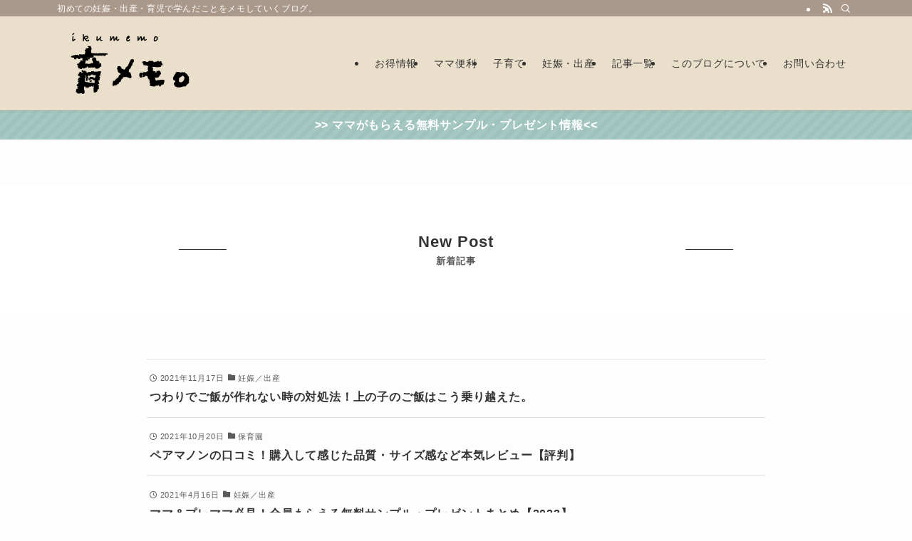

--- FILE ---
content_type: text/html; charset=utf-8
request_url: https://www.google.com/recaptcha/api2/aframe
body_size: 268
content:
<!DOCTYPE HTML><html><head><meta http-equiv="content-type" content="text/html; charset=UTF-8"></head><body><script nonce="RvTKf47dJagAXR8r6v0QeA">/** Anti-fraud and anti-abuse applications only. See google.com/recaptcha */ try{var clients={'sodar':'https://pagead2.googlesyndication.com/pagead/sodar?'};window.addEventListener("message",function(a){try{if(a.source===window.parent){var b=JSON.parse(a.data);var c=clients[b['id']];if(c){var d=document.createElement('img');d.src=c+b['params']+'&rc='+(localStorage.getItem("rc::a")?sessionStorage.getItem("rc::b"):"");window.document.body.appendChild(d);sessionStorage.setItem("rc::e",parseInt(sessionStorage.getItem("rc::e")||0)+1);localStorage.setItem("rc::h",'1767994165804');}}}catch(b){}});window.parent.postMessage("_grecaptcha_ready", "*");}catch(b){}</script></body></html>